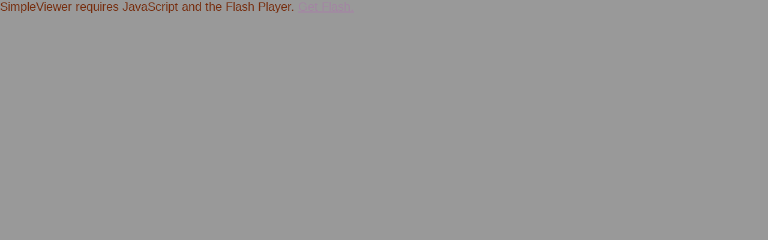

--- FILE ---
content_type: text/html
request_url: https://klmaskan.lima-city.de/images/bilder/hunde/agility/2014/idstein031014/index.html
body_size: 698
content:
<!-- saved from url=(0014)about:internet -->
<html xmlns="http://www.w3.org/1999/xhtml" xml:lang="en" lang="en">
<head>
<meta http-equiv="Content-Type" content="text/html; charset=iso-8859-1" />
<title>Idstein 3.10.14</title>
<script type="text/javascript" src="../../../../../../assets/swfobject.js"></script>
<style type="text/css">
	/* hide from ie on mac \*/
	html {
		height: 100%;
		overflow: hidden;
	}

	#flashcontent {
		height: 100%;
	}
	/* end hide */

	body {
		height: 100%;
		margin: 0;
		padding: 0;
		background-color: #999999;
		color:#762b0b;
		font-family:sans-serif;
		font-size:20;
	}

	a {
		color:#cc33cc33;
	}
</style>
</head>
<body>
	<div id="flashcontent">SimpleViewer requires JavaScript and the Flash Player. <a href="http://www.macromedia.com/go/getflashplayer/">Get Flash.</a></div>
	<script type="text/javascript">

		var fo = new SWFObject("../../../../../../assets/viewer.swf", "viewer", "100%", "100%", "8", "#f7bd5c");

		// SIMPLEVIEWER CONFIGURATION OPTIONS
		// To use an option, uncomment it by removing the "//" at the start of the line
		// For a description of config options, go to:
		// http://www.airtightinteractive.com/simpleviewer/options.html

		//fo.addVariable("xmlDataPath", "galleryhp.xml");
		//fo.addVariable("firstImageIndex", "5");
		//fo.addVariable("langOpenImage", "Open Image in New Window");
		//fo.addVariable("langAbout", "About");
		//fo.addVariable("preloaderColor", "#004040");

		fo.write("flashcontent");
	</script>
</body>
</html>